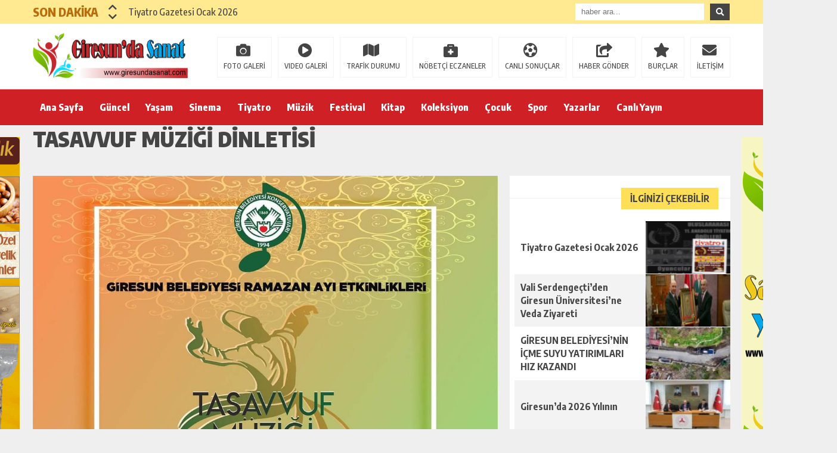

--- FILE ---
content_type: text/html; charset=UTF-8
request_url: https://giresundasanat.com/2021/04/22/tasavvuf-muzigi-dinletisi-2/
body_size: 15770
content:
<!DOCTYPE html>
<html lang="tr">
<head>
<meta charset="utf-8">
<title>Tasavvuf Müziği Dinletisi &laquo; Giresun Sanat</title>
<link rel="shortcut icon" href="https://giresundasanat.com/wp-content/themes/theHaberV5/images/favicon.ico" /><meta name="viewport" content="width=1480" />
<link rel="stylesheet" type="text/css" href="https://giresundasanat.com/wp-content/themes/theHaberV5/style.css"/>
<link rel="stylesheet" type="text/css" href="https://giresundasanat.com/wp-content/themes/theHaberV5/cssjs/fontawesome-all.css"/>
<link rel="stylesheet" type="text/css" href="https://giresundasanat.com/wp-content/themes/theHaberV5/cssjs/swiper.min.css"/>
<script src="https://giresundasanat.com/wp-content/themes/theHaberV5/cssjs/jquery.min.js"></script>
<script src="https://giresundasanat.com/wp-content/themes/theHaberV5/cssjs/swiper.min.js"></script>
<meta name='robots' content='max-image-preview:large' />
<link rel="alternate" type="application/rss+xml" title="Giresun Sanat &raquo; Tasavvuf Müziği Dinletisi yorum akışı" href="https://giresundasanat.com/2021/04/22/tasavvuf-muzigi-dinletisi-2/feed/" />
<link rel="alternate" title="oEmbed (JSON)" type="application/json+oembed" href="https://giresundasanat.com/wp-json/oembed/1.0/embed?url=https%3A%2F%2Fgiresundasanat.com%2F2021%2F04%2F22%2Ftasavvuf-muzigi-dinletisi-2%2F" />
<link rel="alternate" title="oEmbed (XML)" type="text/xml+oembed" href="https://giresundasanat.com/wp-json/oembed/1.0/embed?url=https%3A%2F%2Fgiresundasanat.com%2F2021%2F04%2F22%2Ftasavvuf-muzigi-dinletisi-2%2F&#038;format=xml" />
<style id='wp-img-auto-sizes-contain-inline-css' type='text/css'>
img:is([sizes=auto i],[sizes^="auto," i]){contain-intrinsic-size:3000px 1500px}
/*# sourceURL=wp-img-auto-sizes-contain-inline-css */
</style>
<style id='wp-emoji-styles-inline-css' type='text/css'>

	img.wp-smiley, img.emoji {
		display: inline !important;
		border: none !important;
		box-shadow: none !important;
		height: 1em !important;
		width: 1em !important;
		margin: 0 0.07em !important;
		vertical-align: -0.1em !important;
		background: none !important;
		padding: 0 !important;
	}
/*# sourceURL=wp-emoji-styles-inline-css */
</style>
<link rel='stylesheet' id='wp-block-library-css' href='https://giresundasanat.com/wp-includes/css/dist/block-library/style.min.css?ver=6.9' type='text/css' media='all' />
<style id='global-styles-inline-css' type='text/css'>
:root{--wp--preset--aspect-ratio--square: 1;--wp--preset--aspect-ratio--4-3: 4/3;--wp--preset--aspect-ratio--3-4: 3/4;--wp--preset--aspect-ratio--3-2: 3/2;--wp--preset--aspect-ratio--2-3: 2/3;--wp--preset--aspect-ratio--16-9: 16/9;--wp--preset--aspect-ratio--9-16: 9/16;--wp--preset--color--black: #000000;--wp--preset--color--cyan-bluish-gray: #abb8c3;--wp--preset--color--white: #ffffff;--wp--preset--color--pale-pink: #f78da7;--wp--preset--color--vivid-red: #cf2e2e;--wp--preset--color--luminous-vivid-orange: #ff6900;--wp--preset--color--luminous-vivid-amber: #fcb900;--wp--preset--color--light-green-cyan: #7bdcb5;--wp--preset--color--vivid-green-cyan: #00d084;--wp--preset--color--pale-cyan-blue: #8ed1fc;--wp--preset--color--vivid-cyan-blue: #0693e3;--wp--preset--color--vivid-purple: #9b51e0;--wp--preset--gradient--vivid-cyan-blue-to-vivid-purple: linear-gradient(135deg,rgb(6,147,227) 0%,rgb(155,81,224) 100%);--wp--preset--gradient--light-green-cyan-to-vivid-green-cyan: linear-gradient(135deg,rgb(122,220,180) 0%,rgb(0,208,130) 100%);--wp--preset--gradient--luminous-vivid-amber-to-luminous-vivid-orange: linear-gradient(135deg,rgb(252,185,0) 0%,rgb(255,105,0) 100%);--wp--preset--gradient--luminous-vivid-orange-to-vivid-red: linear-gradient(135deg,rgb(255,105,0) 0%,rgb(207,46,46) 100%);--wp--preset--gradient--very-light-gray-to-cyan-bluish-gray: linear-gradient(135deg,rgb(238,238,238) 0%,rgb(169,184,195) 100%);--wp--preset--gradient--cool-to-warm-spectrum: linear-gradient(135deg,rgb(74,234,220) 0%,rgb(151,120,209) 20%,rgb(207,42,186) 40%,rgb(238,44,130) 60%,rgb(251,105,98) 80%,rgb(254,248,76) 100%);--wp--preset--gradient--blush-light-purple: linear-gradient(135deg,rgb(255,206,236) 0%,rgb(152,150,240) 100%);--wp--preset--gradient--blush-bordeaux: linear-gradient(135deg,rgb(254,205,165) 0%,rgb(254,45,45) 50%,rgb(107,0,62) 100%);--wp--preset--gradient--luminous-dusk: linear-gradient(135deg,rgb(255,203,112) 0%,rgb(199,81,192) 50%,rgb(65,88,208) 100%);--wp--preset--gradient--pale-ocean: linear-gradient(135deg,rgb(255,245,203) 0%,rgb(182,227,212) 50%,rgb(51,167,181) 100%);--wp--preset--gradient--electric-grass: linear-gradient(135deg,rgb(202,248,128) 0%,rgb(113,206,126) 100%);--wp--preset--gradient--midnight: linear-gradient(135deg,rgb(2,3,129) 0%,rgb(40,116,252) 100%);--wp--preset--font-size--small: 13px;--wp--preset--font-size--medium: 20px;--wp--preset--font-size--large: 36px;--wp--preset--font-size--x-large: 42px;--wp--preset--spacing--20: 0.44rem;--wp--preset--spacing--30: 0.67rem;--wp--preset--spacing--40: 1rem;--wp--preset--spacing--50: 1.5rem;--wp--preset--spacing--60: 2.25rem;--wp--preset--spacing--70: 3.38rem;--wp--preset--spacing--80: 5.06rem;--wp--preset--shadow--natural: 6px 6px 9px rgba(0, 0, 0, 0.2);--wp--preset--shadow--deep: 12px 12px 50px rgba(0, 0, 0, 0.4);--wp--preset--shadow--sharp: 6px 6px 0px rgba(0, 0, 0, 0.2);--wp--preset--shadow--outlined: 6px 6px 0px -3px rgb(255, 255, 255), 6px 6px rgb(0, 0, 0);--wp--preset--shadow--crisp: 6px 6px 0px rgb(0, 0, 0);}:where(.is-layout-flex){gap: 0.5em;}:where(.is-layout-grid){gap: 0.5em;}body .is-layout-flex{display: flex;}.is-layout-flex{flex-wrap: wrap;align-items: center;}.is-layout-flex > :is(*, div){margin: 0;}body .is-layout-grid{display: grid;}.is-layout-grid > :is(*, div){margin: 0;}:where(.wp-block-columns.is-layout-flex){gap: 2em;}:where(.wp-block-columns.is-layout-grid){gap: 2em;}:where(.wp-block-post-template.is-layout-flex){gap: 1.25em;}:where(.wp-block-post-template.is-layout-grid){gap: 1.25em;}.has-black-color{color: var(--wp--preset--color--black) !important;}.has-cyan-bluish-gray-color{color: var(--wp--preset--color--cyan-bluish-gray) !important;}.has-white-color{color: var(--wp--preset--color--white) !important;}.has-pale-pink-color{color: var(--wp--preset--color--pale-pink) !important;}.has-vivid-red-color{color: var(--wp--preset--color--vivid-red) !important;}.has-luminous-vivid-orange-color{color: var(--wp--preset--color--luminous-vivid-orange) !important;}.has-luminous-vivid-amber-color{color: var(--wp--preset--color--luminous-vivid-amber) !important;}.has-light-green-cyan-color{color: var(--wp--preset--color--light-green-cyan) !important;}.has-vivid-green-cyan-color{color: var(--wp--preset--color--vivid-green-cyan) !important;}.has-pale-cyan-blue-color{color: var(--wp--preset--color--pale-cyan-blue) !important;}.has-vivid-cyan-blue-color{color: var(--wp--preset--color--vivid-cyan-blue) !important;}.has-vivid-purple-color{color: var(--wp--preset--color--vivid-purple) !important;}.has-black-background-color{background-color: var(--wp--preset--color--black) !important;}.has-cyan-bluish-gray-background-color{background-color: var(--wp--preset--color--cyan-bluish-gray) !important;}.has-white-background-color{background-color: var(--wp--preset--color--white) !important;}.has-pale-pink-background-color{background-color: var(--wp--preset--color--pale-pink) !important;}.has-vivid-red-background-color{background-color: var(--wp--preset--color--vivid-red) !important;}.has-luminous-vivid-orange-background-color{background-color: var(--wp--preset--color--luminous-vivid-orange) !important;}.has-luminous-vivid-amber-background-color{background-color: var(--wp--preset--color--luminous-vivid-amber) !important;}.has-light-green-cyan-background-color{background-color: var(--wp--preset--color--light-green-cyan) !important;}.has-vivid-green-cyan-background-color{background-color: var(--wp--preset--color--vivid-green-cyan) !important;}.has-pale-cyan-blue-background-color{background-color: var(--wp--preset--color--pale-cyan-blue) !important;}.has-vivid-cyan-blue-background-color{background-color: var(--wp--preset--color--vivid-cyan-blue) !important;}.has-vivid-purple-background-color{background-color: var(--wp--preset--color--vivid-purple) !important;}.has-black-border-color{border-color: var(--wp--preset--color--black) !important;}.has-cyan-bluish-gray-border-color{border-color: var(--wp--preset--color--cyan-bluish-gray) !important;}.has-white-border-color{border-color: var(--wp--preset--color--white) !important;}.has-pale-pink-border-color{border-color: var(--wp--preset--color--pale-pink) !important;}.has-vivid-red-border-color{border-color: var(--wp--preset--color--vivid-red) !important;}.has-luminous-vivid-orange-border-color{border-color: var(--wp--preset--color--luminous-vivid-orange) !important;}.has-luminous-vivid-amber-border-color{border-color: var(--wp--preset--color--luminous-vivid-amber) !important;}.has-light-green-cyan-border-color{border-color: var(--wp--preset--color--light-green-cyan) !important;}.has-vivid-green-cyan-border-color{border-color: var(--wp--preset--color--vivid-green-cyan) !important;}.has-pale-cyan-blue-border-color{border-color: var(--wp--preset--color--pale-cyan-blue) !important;}.has-vivid-cyan-blue-border-color{border-color: var(--wp--preset--color--vivid-cyan-blue) !important;}.has-vivid-purple-border-color{border-color: var(--wp--preset--color--vivid-purple) !important;}.has-vivid-cyan-blue-to-vivid-purple-gradient-background{background: var(--wp--preset--gradient--vivid-cyan-blue-to-vivid-purple) !important;}.has-light-green-cyan-to-vivid-green-cyan-gradient-background{background: var(--wp--preset--gradient--light-green-cyan-to-vivid-green-cyan) !important;}.has-luminous-vivid-amber-to-luminous-vivid-orange-gradient-background{background: var(--wp--preset--gradient--luminous-vivid-amber-to-luminous-vivid-orange) !important;}.has-luminous-vivid-orange-to-vivid-red-gradient-background{background: var(--wp--preset--gradient--luminous-vivid-orange-to-vivid-red) !important;}.has-very-light-gray-to-cyan-bluish-gray-gradient-background{background: var(--wp--preset--gradient--very-light-gray-to-cyan-bluish-gray) !important;}.has-cool-to-warm-spectrum-gradient-background{background: var(--wp--preset--gradient--cool-to-warm-spectrum) !important;}.has-blush-light-purple-gradient-background{background: var(--wp--preset--gradient--blush-light-purple) !important;}.has-blush-bordeaux-gradient-background{background: var(--wp--preset--gradient--blush-bordeaux) !important;}.has-luminous-dusk-gradient-background{background: var(--wp--preset--gradient--luminous-dusk) !important;}.has-pale-ocean-gradient-background{background: var(--wp--preset--gradient--pale-ocean) !important;}.has-electric-grass-gradient-background{background: var(--wp--preset--gradient--electric-grass) !important;}.has-midnight-gradient-background{background: var(--wp--preset--gradient--midnight) !important;}.has-small-font-size{font-size: var(--wp--preset--font-size--small) !important;}.has-medium-font-size{font-size: var(--wp--preset--font-size--medium) !important;}.has-large-font-size{font-size: var(--wp--preset--font-size--large) !important;}.has-x-large-font-size{font-size: var(--wp--preset--font-size--x-large) !important;}
/*# sourceURL=global-styles-inline-css */
</style>

<style id='classic-theme-styles-inline-css' type='text/css'>
/*! This file is auto-generated */
.wp-block-button__link{color:#fff;background-color:#32373c;border-radius:9999px;box-shadow:none;text-decoration:none;padding:calc(.667em + 2px) calc(1.333em + 2px);font-size:1.125em}.wp-block-file__button{background:#32373c;color:#fff;text-decoration:none}
/*# sourceURL=/wp-includes/css/classic-themes.min.css */
</style>
<link rel='stylesheet' id='wp-polls-css' href='https://giresundasanat.com/wp-content/plugins/wp-polls/polls-css.css?ver=2.77.3' type='text/css' media='all' />
<style id='wp-polls-inline-css' type='text/css'>
.wp-polls .pollbar {
	margin: 1px;
	font-size: 6px;
	line-height: 8px;
	height: 8px;
	background-image: url('https://giresundasanat.com/wp-content/plugins/wp-polls/images/default/pollbg.gif');
	border: 1px solid #c8c8c8;
}

/*# sourceURL=wp-polls-inline-css */
</style>
<link rel='stylesheet' id='ppress-frontend-css' href='https://giresundasanat.com/wp-content/plugins/wp-user-avatar/assets/css/frontend.min.css?ver=4.16.5' type='text/css' media='all' />
<link rel='stylesheet' id='ppress-flatpickr-css' href='https://giresundasanat.com/wp-content/plugins/wp-user-avatar/assets/flatpickr/flatpickr.min.css?ver=4.16.5' type='text/css' media='all' />
<link rel='stylesheet' id='ppress-select2-css' href='https://giresundasanat.com/wp-content/plugins/wp-user-avatar/assets/select2/select2.min.css?ver=6.9' type='text/css' media='all' />
<script type="text/javascript" src="https://giresundasanat.com/wp-includes/js/jquery/jquery.min.js?ver=3.7.1" id="jquery-core-js"></script>
<script type="text/javascript" src="https://giresundasanat.com/wp-includes/js/jquery/jquery-migrate.min.js?ver=3.4.1" id="jquery-migrate-js"></script>
<script type="text/javascript" src="https://giresundasanat.com/wp-content/plugins/wp-user-avatar/assets/flatpickr/flatpickr.min.js?ver=4.16.5" id="ppress-flatpickr-js"></script>
<script type="text/javascript" src="https://giresundasanat.com/wp-content/plugins/wp-user-avatar/assets/select2/select2.min.js?ver=4.16.5" id="ppress-select2-js"></script>
<link rel="https://api.w.org/" href="https://giresundasanat.com/wp-json/" /><link rel="alternate" title="JSON" type="application/json" href="https://giresundasanat.com/wp-json/wp/v2/posts/1024" /><link rel="EditURI" type="application/rsd+xml" title="RSD" href="https://giresundasanat.com/xmlrpc.php?rsd" />
<meta name="generator" content="WordPress 6.9" />
<link rel="canonical" href="https://giresundasanat.com/2021/04/22/tasavvuf-muzigi-dinletisi-2/" />
<link rel='shortlink' href='https://giresundasanat.com/?p=1024' />

<meta name="twitter:image" content="https://giresundasanat.com/wp-content/uploads/2021/04/EzmG5igWUAEYAnW.jpg" />
<meta name="twitter:card" content="summary_large_image">
<meta name="twitter:title" content="Tasavvuf Müziği Dinletisi">

<meta property="og:title" content="Tasavvuf Müziği Dinletisi" />
<meta property="og:url" content="https://giresundasanat.com/2021/04/22/tasavvuf-muzigi-dinletisi-2/" />
<meta property="og:image" content="https://giresundasanat.com/wp-content/uploads/2021/04/EzmG5igWUAEYAnW.jpg" />

<style>
body {background: #efefef!important;}
.sonDakikaBG {background: #ffe991!important;}
.sondk a, .sondk-ileri, .sondk-geri{color: #454545!important;}
.sondkBaslik{color: #b96c09!important;}
.ustMenu {background: #ce2025!important;}
ul.menu1 > li > a{color: #ffffff!important;}
</style>
</head>
<body>


<div style="width: 1000px;margin: 0px auto;background: #fff;z-index: 10;position: relative;">
<div class="solkulereklam"> <a href="http://cakifindik.com/" title="Çakı Fındık" target="blank"><img src="https://giresundasanat.com/wp-content/uploads/2021/03/caki-findik.gif" width="160" height="600"></a></div><div class="sagkulereklam"> <a href="http://www.sanatlayasam.net/" title="Sanatla Yaşam" target="blank"><img src="https://giresundasanat.com/wp-content/uploads/2021/03/sanat-yasam-ban.png" width="160" height="600"></a></div></div>

<!--son dakika-->
<div class="sonDakikaBG">
<div style="width: 1170px; height: auto; overflow: hidden; display: block; position: relative; margin: 0px auto;">

<div id="ustSondakika">
<div class="ustSondakikaic">
<div class="sondkBaslik">SON DAKİKA</div>
		<div style="width: 15px; line-height: 40px; float: left; left: 17px; display: block; position: relative; top: 4px; z-index: 99;">
		<div class="sondk-ileri"><i class="fas fa-chevron-up"></i></div>
		<div class="sondk-geri"><i class="fas fa-chevron-down"></i></div>
		</div>
<div style="float: left; width:680px!important; margin: 0px 5px 0px 35px!important;" class="swiper-wrapper">
<div class="swiper-slide sondk"><a href="https://giresundasanat.com/2026/01/18/tiyatro-gazetesi-ocak-2026/" title="Tiyatro Gazetesi Ocak 2026">Tiyatro Gazetesi Ocak 2026</a></div>
<div class="swiper-slide sondk"><a href="https://giresundasanat.com/2026/01/14/giresun-universitesinden-giresuna-100-yil-armagani/" title="Giresun Üniversitesi’nden Giresun’a 100. Yıl Armağanı…">Giresun Üniversitesi’nden Giresun’a 100. Yıl Armağanı…</a></div>
<div class="swiper-slide sondk"><a href="https://giresundasanat.com/2026/01/14/baskan-kose-istaca-ait-kati-atik-yakma-ve/" title="BAŞKAN KÖSE, İSTAÇ’A AİT KATI ATIK YAKMA VE">BAŞKAN KÖSE, İSTAÇ’A AİT KATI ATIK YAKMA VE</a></div>
<div class="swiper-slide sondk"><a href="https://giresundasanat.com/2026/01/13/goreleden-portreler/" title="&#8220;Görele&#8217;den Portreler&#8221;">&#8220;Görele&#8217;den Portreler&#8221;</a></div>
<div class="swiper-slide sondk"><a href="https://giresundasanat.com/2026/01/13/selahattin-pinar/" title="Selahattin Pınar">Selahattin Pınar</a></div>
<div class="swiper-slide sondk"><a href="https://giresundasanat.com/2026/01/13/25450/" title="Giresun Hayvanları Koruma Derneği">Giresun Hayvanları Koruma Derneği</a></div>
<div class="swiper-slide sondk"><a href="https://giresundasanat.com/2026/01/07/giresuna-il-halk-kutuphanesi-kazandiriliyor/" title="GİRESUN’A İL HALK KÜTÜPHANESİ KAZANDIRILIYOR">GİRESUN’A İL HALK KÜTÜPHANESİ KAZANDIRILIYOR</a></div>
<div class="swiper-slide sondk"><a href="https://giresundasanat.com/2026/01/07/25324/" title="Ayten Ekmekçi Hanımefendi">Ayten Ekmekçi Hanımefendi</a></div>
<div class="swiper-slide sondk"><a href="https://giresundasanat.com/2026/01/07/onsoz-niyetine-12/" title="ÖNSÖZ NİYETİNE">ÖNSÖZ NİYETİNE</a></div>
<div class="swiper-slide sondk"><a href="https://giresundasanat.com/2026/01/05/gbst-ocak-ayi/" title="GBŞT OCAK AYI">GBŞT OCAK AYI</a></div>
</div>
</div>
</div>



<div class="ustSag">
<form method="get" id="searchform" class="aramayap cf" action="https://giresundasanat.com/">
		<input type="text" value="" placeholder="haber ara..." name="s" id="s" />
		<button type="submit" class="s"><i class="fas fa-search"></i></button>
</form>

</div>

</div>
</div>
<!--son dakika-->

<div class="temizle"></div>

<!--logo alanı-->
<div style="padding: 15px 0px; background: #ffffff; border-bottom: 1px solid rgba(0,0,0,.1); height: 79px; overflow: hidden; display: block;">
<div style="width: 1170px; height: auto; overflow: hidden; display: block; position: relative; margin: 0px auto;">
<div class="kolon2">
<h1>
<a href="https://giresundasanat.com" title="Giresun Sanat"><img src="https://giresundasanat.com/wp-content/uploads/2021/03/grssanat-logo.png" alt="Giresun Sanat" width="260" height="76"/></a></h1>
</div>
<div class="kolon10">
<div class="float-right">
<ul class="menu2">
<li><a href="https://giresundasanat.com/category/foto-galeri/" title="FOTO GALERİ">FOTO GALERİ</a></li>
<li><a href="https://giresundasanat.com/category/video-galeri/" title="VIDEO GALERİ">VIDEO GALERİ</a></li>
<li><a href="/trafik-durumu" title="TRAFİK DURUMU">TRAFİK DURUMU</a></li>
<li><a href="/nobetci-eczaneler" title="NÖBETÇİ ECZANELER">NÖBETÇİ ECZANELER</a></li>
<li><a href="/canli-sonuclar" title="CANLI SONUÇLAR">CANLI SONUÇLAR</a></li>
<li><a href="/haber-gonder" title="HABER GÖNDER">HABER GÖNDER</a></li>
<li><a href="/burclar?burc=koc" title="BURÇLAR">BURÇLAR</a></li>
<li><a href="/iletisim" title="İLETİŞİM">İLETİŞİM</a></li>
</ul>
</div>
</div>

</div>
</div>
<!--logo alanı-->

<div class="temizle"></div>

<!--desktop menu-->
<div class="ustMenu">
<div style="width: 1170px; height: 60px; display: block; position: relative; margin: 0px auto;">
<nav>
<div class="menu">
<div class="menu-ust-menu-container"><ul class="menu1"><li id="menu-item-284" class="menu-item menu-item-type-custom menu-item-object-custom menu-item-home menu-item-284"><a href="https://giresundasanat.com/">Ana Sayfa</a></li>
<li id="menu-item-28" class="menu-item menu-item-type-taxonomy menu-item-object-category current-post-ancestor current-menu-parent current-post-parent menu-item-28"><a href="https://giresundasanat.com/category/guncel/">Güncel</a></li>
<li id="menu-item-34" class="menu-item menu-item-type-taxonomy menu-item-object-category menu-item-34"><a href="https://giresundasanat.com/category/yasam/">Yaşam</a></li>
<li id="menu-item-32" class="menu-item menu-item-type-taxonomy menu-item-object-category menu-item-32"><a href="https://giresundasanat.com/category/sinema/">Sinema</a></li>
<li id="menu-item-33" class="menu-item menu-item-type-taxonomy menu-item-object-category menu-item-33"><a href="https://giresundasanat.com/category/tiyatro/">Tiyatro</a></li>
<li id="menu-item-31" class="menu-item menu-item-type-taxonomy menu-item-object-category menu-item-31"><a href="https://giresundasanat.com/category/muzik/">Müzik</a></li>
<li id="menu-item-27" class="menu-item menu-item-type-taxonomy menu-item-object-category menu-item-27"><a href="https://giresundasanat.com/category/festival/">Festival</a></li>
<li id="menu-item-29" class="menu-item menu-item-type-taxonomy menu-item-object-category menu-item-29"><a href="https://giresundasanat.com/category/kitap/">Kitap</a></li>
<li id="menu-item-30" class="menu-item menu-item-type-taxonomy menu-item-object-category menu-item-30"><a href="https://giresundasanat.com/category/koleksiyon/">Koleksiyon</a></li>
<li id="menu-item-285" class="menu-item menu-item-type-taxonomy menu-item-object-category menu-item-285"><a href="https://giresundasanat.com/category/cocuk/">Çocuk</a></li>
<li id="menu-item-288" class="menu-item menu-item-type-taxonomy menu-item-object-category menu-item-288"><a href="https://giresundasanat.com/category/spor/">Spor</a></li>
<li id="menu-item-296" class="menu-item menu-item-type-post_type menu-item-object-page menu-item-296"><a href="https://giresundasanat.com/yazar/">Yazarlar</a></li>
<li id="menu-item-299" class="menu-item menu-item-type-post_type menu-item-object-page menu-item-299"><a href="https://giresundasanat.com/canli-yayin/">Canlı Yayın</a></li>
</ul></div></div>
</nav>
</div>
</div>
<!--desktop menu-->

<div class="temizle"></div>


<div class="genel">

<div class="haberBaslik">
<div class="detayBaslik">
<h1 itemprop="headline">Tasavvuf Müziği Dinletisi</h1>
<h2 itemprop="description"></h2>
</div>
</div>

<!--site sol-->
<div id="siteSol">

<div style="margin-bottom: 0px; margin-top: 20px;" class="haberResim" itemscope="" itemtype="http://schema.org/Article">
	<meta itemprop="image" content="https://giresundasanat.com/wp-content/uploads/2021/04/EzmG5igWUAEYAnW.jpg">
	<img src="https://giresundasanat.com/wp-content/uploads/2021/04/EzmG5igWUAEYAnW.jpg" alt="Tasavvuf Müziği Dinletisi" width="780" height="auto"/>
</div>


<div style="margin-top: 0px;" id="haberAlani">


<div class="haberDetaySosyal">
<div style="width: 450px; height: auto; float: left;">
<a target="_blank" href="http://www.facebook.com/share.php?u=https://giresundasanat.com/2021/04/22/tasavvuf-muzigi-dinletisi-2/" title="facebook"><i class="fab fa-facebook-f"></i></a>
<a target="_blank" href="http://twitter.com/share?text=Tasavvuf Müziği Dinletisi+https://giresundasanat.com/2021/04/22/tasavvuf-muzigi-dinletisi-2/" title="twitter"><i class="fab fa-twitter"></i></a>
<a target="_blank" href="https://plus.google.com/share?url=https://giresundasanat.com/2021/04/22/tasavvuf-muzigi-dinletisi-2/" title="google plus"><i class="fab fa-google-plus-g"></i></a>
<a target="_blank" href="http://www.linkedin.com/shareArticle?mini=true&url=https://giresundasanat.com/2021/04/22/tasavvuf-muzigi-dinletisi-2/" title="linkedin"><i class="fab fa-linkedin-in"></i></a>
<a target="_blank" href="whatsapp://send?text=https://giresundasanat.com/2021/04/22/tasavvuf-muzigi-dinletisi-2/&t=Tasavvuf Müziği Dinletisi" data-action="share/whatsapp/share"><i class="fab fa-whatsapp"></i></a>
<a href="https://giresundasanat.com/2021/04/22/tasavvuf-muzigi-dinletisi-2/#respond" title="yorum yaz"><i class="far fa-comments"></i></a>
<div style="font-size: 22px;padding: 15px 0px;width: 100px; font-weight: 700; font-size: 16px;overflow: hidden;display: block;text-align: center;color: #ffffff;float: left;background: #F4B140;">11 kez</div>
</div>
<div style="width: 270px; height: 50px; line-height: 50px; overflow: hidden; display: block; position: relative; background: #efefef; padding-right: 20px;">
<div class="haberDetayTarih">22 Nisan 2021 - 20:37</div>
</div>
</div>

<div itemprop="articleBody" class="haberDetayIcerik">



<p><span class="css-901oao css-16my406 r-poiln3 r-bcqeeo r-qvutc0">Bu akşam evlerinize Tasavvuf Müziği Dinletisi programı ile konuk oluyoruz. </span></p>
<div class="css-1dbjc4n r-xoduu5 r-1mlwlqe r-1d2f490 r-1udh08x r-u8s1d r-h9hxbl r-417010" title="Film kamerası" aria-label="Film kamerası">
<div class="css-1dbjc4n r-1niwhzg r-vvn4in r-u6sd8q r-x3cy2q r-1p0dtai r-xoduu5 r-1pi2tsx r-1d2f490 r-u8s1d r-zchlnj r-ipm5af r-13qz1uu r-1wyyakw"></div>
</div>
<p><span class="css-901oao css-16my406 r-poiln3 r-bcqeeo r-qvutc0"> Sosyal medya canlı yayınımızda buluşalım </span></p>
<div class="css-1dbjc4n r-xoduu5 r-1mlwlqe r-1d2f490 r-1udh08x r-u8s1d r-h9hxbl r-417010" title="Gülümseyen gözlerle gülümseyen yüz" aria-label="Gülümseyen gözlerle gülümseyen yüz">
<div class="css-1dbjc4n r-1niwhzg r-vvn4in r-u6sd8q r-x3cy2q r-1p0dtai r-xoduu5 r-1pi2tsx r-1d2f490 r-u8s1d r-zchlnj r-ipm5af r-13qz1uu r-1wyyakw"></div>
</div>

</div>

<div class="detayEtiket"></div>

</div>


<div id="yorumAlani">
<div class="genelBaslik">
<span class="genelBaslik2">
<strong>HABER HAKKINDA GÖRÜŞ BELİRT</strong>
</span>
<div style="position: absolute;right: 20px;top: 0px;font-size: 12px;font-weight: 800;">Yorum Yok</div>
</div>
<div class="temizle"></div>
<div class="yorumYap">
<style>
#respond a{color: #FF5732; font-size: 12px; font-weight: 700;text-decoration: none;}
#respond strong {
    color: #454545;
    font-size: 12px;
    font-weight: 400!important;
    margin-bottom: 5px;
    display: block;
    text-decoration: none;
}
</style>	
<div id="respond">
<strong>
<span class="cancel-comment-reply">
<small><a rel="nofollow" id="cancel-comment-reply-link" href="/2021/04/22/tasavvuf-muzigi-dinletisi-2/#respond" style="display:none;">Cevabı iptal etmek için tıklayın.</a></small>
</span>
</strong>
<form action="http://giresundasanat.com/wp-comments-post.php" method="post" id="commentform" class="comment">

<script type="text/javascript">
(function() {
document.write('<div class="yorumYapan"><label><i class="fa fa-user"></i><input type="text" name="author" id="author" value="" placeholder="ADINIZ SOYADINIZ" tabindex="1"/></label>');
document.write('<label><i class="fa fa-envelope-o"></i><input type="text"  name="email" id="email" value="" placeholder="EPOSTA ADRESİNİZ" tabindex="2"/></label></div>');
})();
</script>

<div class="yorumText2">
<script type="text/javascript">
(function() {
document.write('<label><i class="fa fa-pencil"></i><textarea name="comment" class="comment"  placeholder="YORUMUNUZU BURAYA YAZINIZ" tabindex="3"></textarea></label>');
})();
</script>
<input type='hidden' name='comment_post_ID' value='1024' id='comment_post_ID' />
<input type='hidden' name='comment_parent' id='comment_parent' value='0' />
<p style="display: none;"><input type="hidden" id="akismet_comment_nonce" name="akismet_comment_nonce" value="9e01890978" /></p><p style="display: none !important;" class="akismet-fields-container" data-prefix="ak_"><label>&#916;<textarea name="ak_hp_textarea" cols="45" rows="8" maxlength="100"></textarea></label><input type="hidden" id="ak_js_1" name="ak_js" value="78"/><script>document.getElementById( "ak_js_1" ).setAttribute( "value", ( new Date() ).getTime() );</script></p></div>
<div class="form-dv btn-fr">
<button style="margin: 0px 0px; width: 126px;" name="submit" type="submit" id="submit" value=""><span><i class="fa fa-send"></i><br/>YORUMU GÖNDER</span></button>
</div>
</form>
<script type="text/javascript">function closeuyari(){$('.yasalUyari').remove();$.ajax();}</script>
<div class="yasalUyari">
<b>YASAL UYARI!</b> Suç teşkil edecek, yasadışı, tehditkar, rahatsız edici, hakaret ve küfür içeren, aşağılayıcı, küçük düşürücü, kaba, pornografik, ahlaka aykırı, kişilik haklarına zarar verici ya da benzeri niteliklerde içeriklerden doğan her türlü mali, hukuki, cezai, idari sorumluluk içeriği gönderen kişiye aittir.
<a href="javascript:void(0);" onclick="return closeuyari();" style="color: #D4BC8F; font-size: 12px; font-weight: bold; position: absolute; right: 5px; top: 1px;"><i class="fa fa-times"></i></a>
</div>

</div>

</div>

			
<article class="comment-list">	



</article></div>


</div>
<!--site sol-->

<!--site sağ-->
<div id="siteSag">

<!--sağ şablon 1 alanı-->
<div class="siteSag1">

<div class="sagGenelBaslik"><span class="sagGenelBaslik2"><strong>İLGİNİZİ ÇEKEBİLİR</strong></span></div>
<div style="display: block;">
<div class="sagSablon1">
<a href="https://giresundasanat.com/2026/01/18/tiyatro-gazetesi-ocak-2026/" title="Tiyatro Gazetesi Ocak 2026">
<img src="https://giresundasanat.com/wp-content/uploads/2026/01/Tiyatro-Gazetesi-Ocak-2026-97x81.png" alt="Tiyatro Gazetesi Ocak 2026" width="142" height="88"/>
<strong>Tiyatro Gazetesi Ocak 2026</strong>
</a>
</div>
<div class="sagSablon1">
<a href="https://giresundasanat.com/2026/01/16/vali-serdengectiden-giresun-universitesine-veda-ziyareti/" title="Vali Serdengeçti’den Giresun Üniversitesi’ne Veda Ziyareti">
<img src="https://giresundasanat.com/wp-content/uploads/2026/01/0-3227-150x63.jpg" alt="Vali Serdengeçti’den Giresun Üniversitesi’ne Veda Ziyareti" width="142" height="88"/>
<strong>Vali Serdengeçti’den Giresun Üniversitesi’ne Veda Ziyareti</strong>
</a>
</div>
<div class="sagSablon1">
<a href="https://giresundasanat.com/2026/01/16/giresun-belediyesinin-icme-suyu-yatirimlari-hiz-kazandi/" title="GİRESUN BELEDİYESİ’NİN İÇME SUYU YATIRIMLARI HIZ KAZANDI">
<img src="https://giresundasanat.com/wp-content/uploads/2026/01/HABER-5-1-1024x682-1-122x81.jpeg" alt="GİRESUN BELEDİYESİ’NİN İÇME SUYU YATIRIMLARI HIZ KAZANDI" width="142" height="88"/>
<strong>GİRESUN BELEDİYESİ’NİN İÇME SUYU YATIRIMLARI HIZ KAZANDI</strong>
</a>
</div>
<div class="sagSablon1">
<a href="https://giresundasanat.com/2026/01/16/giresunda-2026-yilinin/" title="Giresun’da 2026 Yılının">
<img src="https://giresundasanat.com/wp-content/uploads/2026/01/2026_07_04-122x81.jpeg" alt="Giresun’da 2026 Yılının" width="142" height="88"/>
<strong>Giresun’da 2026 Yılının</strong>
</a>
</div>
<div class="sagSablon1">
<a href="https://giresundasanat.com/2026/01/16/vali-serdengecti-yilin-karelerini-oyladi/" title="Vali Serdengeçti &#8220;Yılın Kareleri&#8221;ni Oyladı">
<img src="https://giresundasanat.com/wp-content/uploads/2026/01/2026_05_01-122x81.jpg" alt="Vali Serdengeçti &#8220;Yılın Kareleri&#8221;ni Oyladı" width="142" height="88"/>
<strong>Vali Serdengeçti &#8220;Yılın Kareleri&#8221;ni Oyladı</strong>
</a>
</div>
</div>

</div>
<!--sağ şablon 1 alanı-->
<div class="temizle"></div>

<div class="swiper-sagManset1">
<div class="swiper-wrapper">
<div class="swiper-slide">
<div class="sagManset1">
<div class="sagKategoriAdi"><span class="sagKategoriAdi2"><font>GÜNLÜK HABER AKIŞI</font></span></div>
<a href="https://giresundasanat.com/2026/01/18/tiyatro-gazetesi-ocak-2026/" title="Tiyatro Gazetesi Ocak 2026">
<div class="resim15" style="background-image: url(https://giresundasanat.com/wp-content/uploads/2026/01/Tiyatro-Gazetesi-Ocak-2026-376x315.png);"></div>
<strong>Tiyatro Gazetesi Ocak 2026</strong>
</a>
</div>
</div>
<div class="swiper-slide">
<div class="sagManset1">
<div class="sagKategoriAdi"><span class="sagKategoriAdi2"><font>GÜNLÜK HABER AKIŞI</font></span></div>
<a href="https://giresundasanat.com/2026/01/16/vali-serdengectiden-giresun-universitesine-veda-ziyareti/" title="Vali Serdengeçti’den Giresun Üniversitesi’ne Veda Ziyareti">
<div class="resim15" style="background-image: url(https://giresundasanat.com/wp-content/uploads/2026/01/0-3227-555x231.jpg);"></div>
<strong>Vali Serdengeçti’den Giresun Üniversitesi’ne Veda Ziyareti</strong>
</a>
</div>
</div>
<div class="swiper-slide">
<div class="sagManset1">
<div class="sagKategoriAdi"><span class="sagKategoriAdi2"><font>GÜNLÜK HABER AKIŞI</font></span></div>
<a href="https://giresundasanat.com/2026/01/16/giresun-belediyesinin-icme-suyu-yatirimlari-hiz-kazandi/" title="GİRESUN BELEDİYESİ’NİN İÇME SUYU YATIRIMLARI HIZ KAZANDI">
<div class="resim15" style="background-image: url(https://giresundasanat.com/wp-content/uploads/2026/01/HABER-5-1-1024x682-1-473x315.jpeg);"></div>
<strong>GİRESUN BELEDİYESİ’NİN İÇME SUYU YATIRIMLARI HIZ KAZANDI</strong>
</a>
</div>
</div>
<div class="swiper-slide">
<div class="sagManset1">
<div class="sagKategoriAdi"><span class="sagKategoriAdi2"><font>GÜNLÜK HABER AKIŞI</font></span></div>
<a href="https://giresundasanat.com/2026/01/16/giresunda-2026-yilinin/" title="Giresun’da 2026 Yılının">
<div class="resim15" style="background-image: url(https://giresundasanat.com/wp-content/uploads/2026/01/2026_07_04-473x315.jpeg);"></div>
<strong>Giresun’da 2026 Yılının</strong>
</a>
</div>
</div>
<div class="swiper-slide">
<div class="sagManset1">
<div class="sagKategoriAdi"><span class="sagKategoriAdi2"><font>GÜNLÜK HABER AKIŞI</font></span></div>
<a href="https://giresundasanat.com/2026/01/16/2025-2026-egitim-ogretim/" title="2025-2026 Eğitim-Öğretim">
<div class="resim15" style="background-image: url(https://giresundasanat.com/wp-content/uploads/2026/01/2026_06_00-473x315.jpeg);"></div>
<strong>2025-2026 Eğitim-Öğretim</strong>
</a>
</div>
</div>
<div class="swiper-slide">
<div class="sagManset1">
<div class="sagKategoriAdi"><span class="sagKategoriAdi2"><font>GÜNLÜK HABER AKIŞI</font></span></div>
<a href="https://giresundasanat.com/2026/01/15/chp-heyetinden-ggdye-ziyaret/" title="CHP HEYETİNDEN, GGD&#8217;YE ZİYARET">
<div class="resim15" style="background-image: url(https://giresundasanat.com/wp-content/uploads/2026/01/30243053-8ae8-40ed-853a-8c1d87416be2-555x241.jpg);"></div>
<strong>CHP HEYETİNDEN, GGD&#8217;YE ZİYARET</strong>
</a>
</div>
</div>
<div class="swiper-slide">
<div class="sagManset1">
<div class="sagKategoriAdi"><span class="sagKategoriAdi2"><font>GÜNLÜK HABER AKIŞI</font></span></div>
<a href="https://giresundasanat.com/2026/01/15/belediye-konservatuvarindan-selahattin-pinara-anma-konseri/" title="BELEDİYE KONSERVATUVARI’NDAN SELAHATTİN PINAR’A ANMA KONSERİ">
<div class="resim15" style="background-image: url(https://giresundasanat.com/wp-content/uploads/2026/01/3-4-1024x683-1-472x315.jpg);"></div>
<strong>BELEDİYE KONSERVATUVARI’NDAN SELAHATTİN PINAR’A ANMA KONSERİ</strong>
</a>
</div>
</div>
<div class="swiper-slide">
<div class="sagManset1">
<div class="sagKategoriAdi"><span class="sagKategoriAdi2"><font>GÜNLÜK HABER AKIŞI</font></span></div>
<a href="https://giresundasanat.com/2026/01/14/giresun-universitesinden-giresuna-100-yil-armagani/" title="Giresun Üniversitesi’nden Giresun’a 100. Yıl Armağanı…">
<div class="resim15" style="background-image: url(https://giresundasanat.com/wp-content/uploads/2026/01/kitapp-9024-210x315.png);"></div>
<strong>Giresun Üniversitesi’nden Giresun’a 100. Yıl Armağanı…</strong>
</a>
</div>
</div>
<div class="swiper-slide">
<div class="sagManset1">
<div class="sagKategoriAdi"><span class="sagKategoriAdi2"><font>GÜNLÜK HABER AKIŞI</font></span></div>
<a href="https://giresundasanat.com/2026/01/14/giresunda-genc-ve-ergen-calistayi-duzenlendi/" title="GİRESUN’DA GENÇ VE ERGEN ÇALIŞTAYI DÜZENLENDİ">
<div class="resim15" style="background-image: url(https://giresundasanat.com/wp-content/uploads/2026/01/1-12-150x150-1.jpeg);"></div>
<strong>GİRESUN’DA GENÇ VE ERGEN ÇALIŞTAYI DÜZENLENDİ</strong>
</a>
</div>
</div>
<div class="swiper-slide">
<div class="sagManset1">
<div class="sagKategoriAdi"><span class="sagKategoriAdi2"><font>GÜNLÜK HABER AKIŞI</font></span></div>
<a href="https://giresundasanat.com/2026/01/14/baskan-kose-istaca-ait-kati-atik-yakma-ve/" title="BAŞKAN KÖSE, İSTAÇ’A AİT KATI ATIK YAKMA VE">
<div class="resim15" style="background-image: url(https://giresundasanat.com/wp-content/uploads/2026/01/HABER-1-473x315.jpg);"></div>
<strong>BAŞKAN KÖSE, İSTAÇ’A AİT KATI ATIK YAKMA VE</strong>
</a>
</div>
</div>
		</div>
    <div class="swiper-pagination"></div>
    <div class="sagMansetIleri"><i class="fas fa-angle-right"></i></div>
    <div class="sagMansetGeri"><i class="fas fa-angle-left"></i></div>
</div>
<div class="temizle"></div><div id="havaninDurumu">
    <div id="havadurumu">
	<img src="https://giresundasanat.com/wp-content/themes/theHaberV5/images/havaicon.png" alt="Hava durumu" width="57" height="32"/>
	<select id="havaDurumuSelect" name="havadurumu" onchange="javascript:havaDurumu(this.value)">
        <option value="adana" selected="selected">Adana</option>
        <option value="adiyaman">Adıyaman</option>
        <option value="afyon">Afyon</option>
        <option value="agri">Ağrı</option>
        <option value="aksaray">Aksaray</option>
        <option value="amasya">Amasya</option>
        <option value="ankara">Ankara</option>
        <option value="antalya">Antalya</option>
        <option value="ardahan">Ardahan</option>
        <option value="artvin">Artvin</option>
        <option value="aydin">Aydın</option>
        <option value="balikesir">Balıkesir</option>
        <option value="bartin">Bartın</option>
        <option value="batman">Batman</option>
        <option value="bayburt">Bayburt</option>
        <option value="bilecik">Bilecik</option>
        <option value="bingol">Bingöl</option>
        <option value="bitlis">Bitlis</option>
        <option value="bolu">Bolu</option>
        <option value="burdur">Burdur</option>
        <option value="bursa">Bursa</option>
        <option value="canakkale">Çanakkale</option>
        <option value="cankiri">Çankırı</option>
        <option value="corum">Çorum</option>
        <option value="denizli">Denizli</option>
        <option value="diyarbakir">Diyarbakır</option>
        <option value="duzce">Düzce</option>
        <option value="edirne">Edirne</option>
        <option value="elazig">Elazığ</option>
        <option value="erzincan">Erzincan</option>
        <option value="erzurum">Erzurum</option>
        <option value="eskisehir">Eskişehir</option>
        <option value="gaziantep">Gaziantep</option>
        <option value="giresun">Giresun</option>
        <option value="gumushane">Gümüşhane</option>
        <option value="hakkari">Hakkari</option>
        <option value="hatay">Hatay</option>
        <option value="igdir">Iğdır</option>
        <option value="isparta">Isparta</option>
        <option value="istanbul">İstanbul</option>
        <option value="izmir">İzmir</option>
        <option value="kahramanmaras">K.Maraş</option>
        <option value="karabuk">Karabük</option>
        <option value="karaman">Karaman</option>
        <option value="kars">Kars</option>
        <option value="kastamonu">Kastamonu</option>
        <option value="kayseri">Kayseri</option>
        <option value="kirikkale">Kırıkkale</option>
        <option value="kirklareli">Kırklareli</option>
        <option value="kirsehir">Kırşehir</option>
        <option value="kilis">Kilis</option>
        <option value="kocaeli">Kocaeli</option>
        <option value="konya">Konya</option>
        <option value="kutahya">Kütahya</option>
        <option value="malatya">Malatya</option>
        <option value="manisa">Manisa</option>
        <option value="mardin">Mardin</option>
        <option value="mersin">Mersin</option>
        <option value="mugla">Muğla</option>
        <option value="mus">Muş</option>
        <option value="nevsehir">Nevşehir</option>
        <option value="nigde">Niğde</option>
        <option value="ordu">Ordu</option>
        <option value="osmaniye">Osmaniye</option>
        <option value="rize">Rize</option>
        <option value="sakarya">Sakarya</option>
        <option value="samsun">Samsun</option>
        <option value="siirt">Siirt</option>
        <option value="sinop">Sinop</option>
        <option value="sivas">Sivas</option>
        <option value="sanliurfa">Şanlıurfa</option>
        <option value="sirnak">Şırnak</option>
        <option value="tekirdag">Tekirdağ</option>
        <option value="tokat">Tokat</option>
        <option value="trabzon">Trabzon</option>
        <option value="tunceli">Tunceli</option>
        <option value="usak">Uşak</option>
        <option value="van">Van</option>
        <option value="yalova">Yalova</option>
        <option value="yozgat">Yozgat</option>
        <option value="zonguldak">Zonguldak</option>
    </select></div>
    <div class="hvContLeftCity">
        <div class="havaicerik">
            <div style="width: 330px; height: 68px; overflow: hidden;">
                <div id="havaResim" class="havaResim"></div>
                <div id="havaSuanDerece"
                     style="font-size: 36px; float: left; line-height: 39px; margin-right: 5px; font-weight: 700;    margin-top: 10px;">-
                </div>
                <div style="font-size: 12px; line-height: 16px;margin-top:16px;"><i class="fa fa-moon-o"></i><span
                        id="havaMinDerece">-</span></div>
                <div id="havaDurumText" style="font-size: 12px; line-height: 16px;">-</div>
            </div>
            <div style="float: left; width: 145px; height: 40px; overflow: hidden; display: block; margin-left: 10px;">
                <div class="havasag"><i class="fa fa-cloud"></i><span style="margin: 0px 4px;">Nem Oranı</span>: <span
                        id="havaNemOrani"
                        class="havaTop3">-</span></div>
                <div class="havasag"><i class="fa fa-tachometer"></i><span style="margin: 0px 4px;">Basınç</span>: <span
                        id="havaBasinc"
                        class="havaTop3">-</span></div>
						</div>
            <div style="float: left; width: 145px; height: 40px; overflow: hidden; display: block;">
                <div class="havasag"><i class="fa fa-flag"></i><span style="margin: 0px 4px;">Rüzgar Hızı</span>: <span
                        id="havaRuzgarHizi"
                        class="havaTop3">-</span></div>
                <div class="havasag"><i class="fa fa-compass"></i><span style="margin: 0px 4px;">Rüzgar Yönü</span>:
                    <span id="havaRuzgarYonu" class="havaTop3">-</span></div>
            </div>
            </div>
        </div>
    </div><div class="sagBlokAnket">
	<strong class="anketBasligi">ANKET</strong>
	<div id="polls-1" class="wp-polls">
		<p style="text-align: center;"><strong>Sitem nasıl?</strong></p><div id="polls-1-ans" class="wp-polls-ans"><ul class="wp-polls-ul">
		<li>İyi <small>(61%, 49 Oylar)</small><div class="pollbar" style="width: 61%;" title="İyi (61% | 49 Oylar)"></div></li>
		<li>Mükemmel <small>(25%, 20 Oylar)</small><div class="pollbar" style="width: 25%;" title="Mükemmel (25% | 20 Oylar)"></div></li>
		<li>İyileştirilebilir <small>(10%, 8 Oylar)</small><div class="pollbar" style="width: 10%;" title="İyileştirilebilir (10% | 8 Oylar)"></div></li>
		<li>Kötü <small>(4%, 3 Oylar)</small><div class="pollbar" style="width: 4%;" title="Kötü (4% | 3 Oylar)"></div></li>
		<li>Yorum Yok <small>(0%, 0 Oylar)</small><div class="pollbar" style="width: 1%;" title="Yorum Yok (0% | 0 Oylar)"></div></li>
		</ul><p style="text-align: center;">Toplam oy veren: <strong>80</strong></p></div>
		<input type="hidden" id="poll_1_nonce" name="wp-polls-nonce" value="0ef2f2fa2f" />
</div>
<div id="polls-1-loading" class="wp-polls-loading"><img src="https://giresundasanat.com/wp-content/plugins/wp-polls/images/loading.gif" width="16" height="16" alt="Yükleniyor ..." title="Yükleniyor ..." class="wp-polls-image" />&nbsp;Yükleniyor ...</div>
</div>
<div class="temizle"></div>

<style>
.sagBlokAnket{width:330px;height:auto;overflow:hidden;position:relative;display:block;padding:20px;background:#ffffff;margin-top:20px}
.sagBlokAnket strong.anketBasligi {font-size: 16px!important; font-weight: 700; width: 100%; height: 36px; line-height: 36px; background: #ffde58; color: #454545; text-align: center; width: 100%; overflow: hidden; display: block; margin-bottom: 10px;}
.sagBlokAnket p:nth-of-type(3n){font-size: 14px!important; width: 100%; height: auto; color: #454545;}
.sagBlokAnket ul.wp-polls-ul{width:100%;height:auto;overflow:hidden;display:block;margin:15px 0px 20px 0px;padding:0px}
.sagBlokAnket ul.wp-polls-ul li{width:auto;height:auto;overflow:hidden;display:block;padding:10px;background:#efefef;font-size:14px}
.sagBlokAnket ul.wp-polls-ul li:nth-of-type(2n){background:#ffffff}
.sagBlokAnket ul.wp-polls-ul li input{cursor:pointer;margin-top:3px;float:left}
.sagBlokAnket ul.wp-polls-ul li label{cursor:pointer;margin-top:0px;float:left; margin-left: 3px;}
.sagBlokAnket input.Buttons{width: auto; height: 28px; line-height: 28px; font-size: 13px; font-weight: 400; background: #454545; color: #ffffff; outline: none; border: 0px; padding: 0px 15px; float: left; cursor: pointer;}
.sagBlokAnket .wp-polls-ans a {width: auto; height: 28px; line-height: 28px; font-size: 14px; font-weight: 400; background: #454545; color: #ffffff; outline: none; border: 0px; padding: 0px 15px; float:right; background-color: #009D91;}
</style>

</div>
<!--site sağ-->

</div>

<script type="text/javascript">$(window).scroll(function(){if($(document).scrollTop()>=$(document).height()/4)$("#socialslide").show("slow");else $("#socialslide").hide("slow");});function closesocialslide(){$('#socialslide').remove();$.ajax();}</script>
<div id="socialslide" style="display: none;">
<a href="javascript:void(0);" onclick="return closesocialslide();" style="color: #454545; font-size: 12px; font-weight: 900; position: absolute; right: 10px; top: 11px;"><i class="fa fa-times"></i></a>
<font style="font-weight:600">İLGİNİZİ ÇEKEBİLİR</font>
<div style="width: 280px; height: auto; overflow: hidden; display:block; padding: 10px 10px 0px 10px;">
<div class="ilgiceker">
<a href="https://giresundasanat.com/2026/01/14/giresun-universitesinden-giresuna-100-yil-armagani/" title="Giresun Üniversitesi’nden Giresun’a 100. Yıl Armağanı…">
<img src="https://giresundasanat.com/wp-content/uploads/2026/01/kitapp-9024-136x205.png" alt="Giresun Üniversitesi’nden Giresun’a 100. Yıl Armağanı…"/>
<strong>Giresun Üniversitesi’nden Giresun’a 100. Yıl Armağanı…</strong>
</a>
</div>
        <div class="ilgiceker">
<a href="https://giresundasanat.com/2026/01/14/giresunda-genc-ve-ergen-calistayi-duzenlendi/" title="GİRESUN’DA GENÇ VE ERGEN ÇALIŞTAYI DÜZENLENDİ">
<img src="https://giresundasanat.com/wp-content/uploads/2026/01/1-12-150x150-1.jpeg" alt="GİRESUN’DA GENÇ VE ERGEN ÇALIŞTAYI DÜZENLENDİ"/>
<strong>GİRESUN’DA GENÇ VE ERGEN ÇALIŞTAYI DÜZENLENDİ</strong>
</a>
</div>
        </div>
</div>

<div id="footerGenel">
<div id="footer1">
</div>


<div id="footer2">
<div class="footerLogo">
<a href="https://giresundasanat.com" title="Giresun Sanat"><img src="https://giresundasanat.com/wp-content/uploads/2021/03/grssanat-fot-logo1.png" alt="Giresun Sanat" width="260" height="76"/></a></div>
</div>

<div class="footer3">
<p></p>
<div class="fsosyal">
<a href="#" title="facebook"><i class="fa fa-facebook" aria-hidden="true"></i></a>
<a href="#" title="instagram"><i class="fa fa-instagram" aria-hidden="true"></i></a>
<a href="#" title="twitter"><i class="fa fa-twitter" aria-hidden="true"></i></a>
<a href="" title="google plus"><i class="fa fa-google-plus" aria-hidden="true"></i></a>
<a href="" title="linkedin"><i class="fa fa-linkedin" aria-hidden="true"></i></a>
<a href="#" title="youtube"><i class="fa fa-youtube" aria-hidden="true"></i></a>
</div>
</div>

</div>
<script type="speculationrules">
{"prefetch":[{"source":"document","where":{"and":[{"href_matches":"/*"},{"not":{"href_matches":["/wp-*.php","/wp-admin/*","/wp-content/uploads/*","/wp-content/*","/wp-content/plugins/*","/wp-content/themes/theHaberV5/*","/*\\?(.+)"]}},{"not":{"selector_matches":"a[rel~=\"nofollow\"]"}},{"not":{"selector_matches":".no-prefetch, .no-prefetch a"}}]},"eagerness":"conservative"}]}
</script>
			<script type="text/javascript">
				jQuery(document).ready(function(){
					var wpfcWpfcAjaxCall = function(polls){
						if(polls.length > 0){
							poll_id = polls.last().attr('id').match(/\d+/)[0];

							jQuery.ajax({
								type: 'POST', 
								url: pollsL10n.ajax_url,
								dataType : "json",
								data : {"action": "wpfc_wppolls_ajax_request", "poll_id": poll_id, "nonce" : "13efc6a754"},
								cache: false, 
								success: function(data){
									if(data === true){
										poll_result(poll_id);
									}else if(data === false){
										poll_booth(poll_id);
									}
									polls.length = polls.length - 1;

									setTimeout(function(){
										wpfcWpfcAjaxCall(polls);
									}, 1000);
								}
							});
						}
					};

					var polls = jQuery('div[id^=\"polls-\"][id$=\"-loading\"]');
					wpfcWpfcAjaxCall(polls);
				});
			</script><script type="text/javascript" id="wp-polls-js-extra">
/* <![CDATA[ */
var pollsL10n = {"ajax_url":"https://giresundasanat.com/wp-admin/admin-ajax.php","text_wait":"Son iste\u011finiz halen i\u015fleniyor. L\u00fctfen biraz bekleyin...","text_valid":"L\u00fctfen ge\u00e7erli bir anket cevab\u0131 se\u00e7in.","text_multiple":"\u0130zin verilen maksimum se\u00e7im say\u0131s\u0131:","show_loading":"1","show_fading":"1"};
//# sourceURL=wp-polls-js-extra
/* ]]> */
</script>
<script type="text/javascript" src="https://giresundasanat.com/wp-content/plugins/wp-polls/polls-js.js?ver=2.77.3" id="wp-polls-js"></script>
<script type="text/javascript" id="wp-postviews-cache-js-extra">
/* <![CDATA[ */
var viewsCacheL10n = {"admin_ajax_url":"https://giresundasanat.com/wp-admin/admin-ajax.php","nonce":"b5f065fa21","post_id":"1024"};
//# sourceURL=wp-postviews-cache-js-extra
/* ]]> */
</script>
<script type="text/javascript" src="https://giresundasanat.com/wp-content/plugins/wp-postviews/postviews-cache.js?ver=1.77" id="wp-postviews-cache-js"></script>
<script type="text/javascript" id="ppress-frontend-script-js-extra">
/* <![CDATA[ */
var pp_ajax_form = {"ajaxurl":"https://giresundasanat.com/wp-admin/admin-ajax.php","confirm_delete":"Emin misiniz?","deleting_text":"Siliniyor...","deleting_error":"Bir hata olu\u015ftu. L\u00fctfen tekrar deneyin.","nonce":"35b57092e6","disable_ajax_form":"false","is_checkout":"0","is_checkout_tax_enabled":"0","is_checkout_autoscroll_enabled":"true"};
//# sourceURL=ppress-frontend-script-js-extra
/* ]]> */
</script>
<script type="text/javascript" src="https://giresundasanat.com/wp-content/plugins/wp-user-avatar/assets/js/frontend.min.js?ver=4.16.5" id="ppress-frontend-script-js"></script>
<script defer type="text/javascript" src="https://giresundasanat.com/wp-content/plugins/akismet/_inc/akismet-frontend.js?ver=1756149101" id="akismet-frontend-js"></script>
<script id="wp-emoji-settings" type="application/json">
{"baseUrl":"https://s.w.org/images/core/emoji/17.0.2/72x72/","ext":".png","svgUrl":"https://s.w.org/images/core/emoji/17.0.2/svg/","svgExt":".svg","source":{"concatemoji":"https://giresundasanat.com/wp-includes/js/wp-emoji-release.min.js?ver=6.9"}}
</script>
<script type="module">
/* <![CDATA[ */
/*! This file is auto-generated */
const a=JSON.parse(document.getElementById("wp-emoji-settings").textContent),o=(window._wpemojiSettings=a,"wpEmojiSettingsSupports"),s=["flag","emoji"];function i(e){try{var t={supportTests:e,timestamp:(new Date).valueOf()};sessionStorage.setItem(o,JSON.stringify(t))}catch(e){}}function c(e,t,n){e.clearRect(0,0,e.canvas.width,e.canvas.height),e.fillText(t,0,0);t=new Uint32Array(e.getImageData(0,0,e.canvas.width,e.canvas.height).data);e.clearRect(0,0,e.canvas.width,e.canvas.height),e.fillText(n,0,0);const a=new Uint32Array(e.getImageData(0,0,e.canvas.width,e.canvas.height).data);return t.every((e,t)=>e===a[t])}function p(e,t){e.clearRect(0,0,e.canvas.width,e.canvas.height),e.fillText(t,0,0);var n=e.getImageData(16,16,1,1);for(let e=0;e<n.data.length;e++)if(0!==n.data[e])return!1;return!0}function u(e,t,n,a){switch(t){case"flag":return n(e,"\ud83c\udff3\ufe0f\u200d\u26a7\ufe0f","\ud83c\udff3\ufe0f\u200b\u26a7\ufe0f")?!1:!n(e,"\ud83c\udde8\ud83c\uddf6","\ud83c\udde8\u200b\ud83c\uddf6")&&!n(e,"\ud83c\udff4\udb40\udc67\udb40\udc62\udb40\udc65\udb40\udc6e\udb40\udc67\udb40\udc7f","\ud83c\udff4\u200b\udb40\udc67\u200b\udb40\udc62\u200b\udb40\udc65\u200b\udb40\udc6e\u200b\udb40\udc67\u200b\udb40\udc7f");case"emoji":return!a(e,"\ud83e\u1fac8")}return!1}function f(e,t,n,a){let r;const o=(r="undefined"!=typeof WorkerGlobalScope&&self instanceof WorkerGlobalScope?new OffscreenCanvas(300,150):document.createElement("canvas")).getContext("2d",{willReadFrequently:!0}),s=(o.textBaseline="top",o.font="600 32px Arial",{});return e.forEach(e=>{s[e]=t(o,e,n,a)}),s}function r(e){var t=document.createElement("script");t.src=e,t.defer=!0,document.head.appendChild(t)}a.supports={everything:!0,everythingExceptFlag:!0},new Promise(t=>{let n=function(){try{var e=JSON.parse(sessionStorage.getItem(o));if("object"==typeof e&&"number"==typeof e.timestamp&&(new Date).valueOf()<e.timestamp+604800&&"object"==typeof e.supportTests)return e.supportTests}catch(e){}return null}();if(!n){if("undefined"!=typeof Worker&&"undefined"!=typeof OffscreenCanvas&&"undefined"!=typeof URL&&URL.createObjectURL&&"undefined"!=typeof Blob)try{var e="postMessage("+f.toString()+"("+[JSON.stringify(s),u.toString(),c.toString(),p.toString()].join(",")+"));",a=new Blob([e],{type:"text/javascript"});const r=new Worker(URL.createObjectURL(a),{name:"wpTestEmojiSupports"});return void(r.onmessage=e=>{i(n=e.data),r.terminate(),t(n)})}catch(e){}i(n=f(s,u,c,p))}t(n)}).then(e=>{for(const n in e)a.supports[n]=e[n],a.supports.everything=a.supports.everything&&a.supports[n],"flag"!==n&&(a.supports.everythingExceptFlag=a.supports.everythingExceptFlag&&a.supports[n]);var t;a.supports.everythingExceptFlag=a.supports.everythingExceptFlag&&!a.supports.flag,a.supports.everything||((t=a.source||{}).concatemoji?r(t.concatemoji):t.wpemoji&&t.twemoji&&(r(t.twemoji),r(t.wpemoji)))});
//# sourceURL=https://giresundasanat.com/wp-includes/js/wp-emoji-loader.min.js
/* ]]> */
</script>
 
<script type="application/ld+json">
{
	"@context":"http://schema.org",
	"@type":"Organization",
	"url":"https://giresundasanat.com",
	"logo":{
		"@type":"ImageObject",
		"url":"https://giresundasanat.com/wp-content/uploads/2021/03/grssanat-logo.png",
		"width":250,
		"height":90},
		"sameAs":[
		"#",
		"#",
		""
		]
		}
</script>
<script type="application/ld+json">
{
	"@context":"http://schema.org",
	"@type":"WebSite","url":"https://giresundasanat.com",
	"potentialAction":{
		"@type":"SearchAction",
		"target":"https://giresundasanat.com/?s={search_term_string}",
		"query-input":"required name=search_term_string"}
		}
</script>
</body>
</html>
    <script src="https://giresundasanat.com/wp-content/themes/theHaberV5/cssjs/js.cookie.min.js"></script>
    <script>
        var varsayilanSehir = Cookies.get('sehir');
        if (!varsayilanSehir) {
            varsayilanSehir = "giresun";
        }
        $(document).ready(
                function () {
                    $('#namazSaatleriSelect').val(varsayilanSehir);
                    $('#havaDurumuSelect').val(varsayilanSehir);
                    namazSaatleri(varsayilanSehir);
                    havaDurumu(varsayilanSehir);
                    ekonomiBilgileri();
                    ligPuanDurumu();
                    ligFikstur();
                }
        );

        function namazSaatleri(sehir) {
            Cookies.set('sehir', sehir);
            $.ajax({
                type: 'POST',
                data: 'sehir=' + sehir + '&istek=namazVakitleri',
                url: 'https://giresundasanat.com/wp-content/themes/theHaberV5/dosyalar/sagblok/theWp.php',
                success: function (sonucJson) {
                    if (sonucJson) {
                        var sonucJsonParsed = $.parseJSON(sonucJson);
                        $.each(sonucJsonParsed, function (spanId, obj) {
                            $('#' + spanId).html(obj.toString());
                        });
                    }
                }
            });
        }

        function havaDurumu(sehir) {
            Cookies.set('sehir', sehir);
            $.ajax({
                type: 'POST',
                data: 'sehir=' + sehir + '&istek=havaDurumu',
                url: 'https://giresundasanat.com/wp-content/themes/theHaberV5/dosyalar/sagblok/theWp.php',
                success: function (sonucJson) {
                    if (sonucJson) {
                        var sonucJsonParsed = $.parseJSON(sonucJson);
                        $.each(sonucJsonParsed, function (spanId, obj) {
                            var text = obj.toString();
                            if(spanId == 'havaResim'){
                                text = '<img src="https://giresundasanat.com/wp-content/themes/theHaberV5/images/havaicon/'+text+'" />';
                            }

                            $('#' + spanId).html(text);
                        });
                    }
                }
            });
        }

        var dinamikFonksiyonlar = [];
        dinamikFonksiyonlar['gunlukPiyasalarYerlestir'] = function (obj) {
            if (obj) {
                $.each(obj, function (id, obj) {
                    $.each(obj, function (aid, aobj) {
                        if (aid == "yon") {
                            if (aobj == "asagi") {
                                aobj = '<i class="fa fa-arrow-down" aria-hidden="true"></i>';
                            } else if (aobj == "yukari") {
                                aobj = '<i class="fa fa-arrow-up" aria-hidden="true"></i>';
                            } else {
                                aobj = '<i class="fa fa-minus" aria-hidden="true"></i>';
                            }
                        }
                        $('#' + id + "_" + aid).html(aobj.toString());
                        $('#' + id + "_" + aid + "_sol").html(aobj.toString());
                    });
                });
            }
        };

        dinamikFonksiyonlar['gunlukKarZararYerlestir'] = function (obj) {
            $.each(obj, function (spanId, obj) {
                var deger = obj.toString();
                var yonHtml;
                $('#bugun_' + spanId).html(obj.toString());
                if (deger > 1000) {
                    yonHtml = '<i class="fa fa-caret-up" aria-hidden="true"></i>';
                } else if (deger < 1000) {
                    yonHtml = '<i class="fa fa-caret-down" aria-hidden="true"></i>';
                } else {
                    yonHtml = '<i class="fa fa-minus" aria-hidden="true"></i>';
                }
                $('#bugun_' + spanId + '_yon').html(yonHtml);
            });
        };

        dinamikFonksiyonlar['enCokKazananlarYerlestir'] = function (obj) {
            var ul="";
            $.each(obj, function (spanId, obj) {
                var yonClass = 'fa-minus';
                if (obj.yon == 'yukari') {
                    yonClass = 'fa-caret-up';
                } else if (obj.yon == 'asagi') {
                    yonClass = 'fa-caret-down';
                }
                ul += '<li><span>' + obj.adi + '</span><span>' + obj.fiyat + ' <i class="fa ' + yonClass + '" aria-hidden="true"></i></span><span>' + obj.oran + '</span></li>';
            });
            $('#enCokKazananlarUl').html(ul);
        };

        dinamikFonksiyonlar['enCokKaybedenlerYerlestir'] = function (obj) {
            var ul="";
            $.each(obj, function (spanId, obj) {
                var yonClass = 'fa-minus';
                if (obj.yon == 'yukari') {
                    yonClass = 'fa-caret-up';
                } else if (obj.yon == 'asagi') {
                    yonClass = 'fa-caret-down';
                }
                ul += '<li><span>' + obj.adi + '</span><span>' + obj.fiyat + ' <i class="fa ' + yonClass + '" aria-hidden="true"></i></span><span>' + obj.oran + '</span></li>';
            });
            $('#enCokKaybedenlerUl').html(ul);
        };

        dinamikFonksiyonlar['enCokIslemGorenlerYerlestir'] = function (obj) {
            var ul="";
            $.each(obj, function (spanId, obj) {
                var yonClass = 'fa-minus';
                if (obj.yon == 'yukari') {
                    yonClass = 'fa-caret-up';
                } else if (obj.yon == 'asagi') {
                    yonClass = 'fa-caret-down';
                }
                ul += '<li><span>' + obj.adi + '</span><span>' + obj.fiyat + ' <i class="fa ' + yonClass + '" aria-hidden="true"></i></span><span>' + obj.oran + '</span></li>';
            });
            $('#enCokIslemGorenlerUl').html(ul);
        };

        function ekonomiBilgileri() {
            $.ajax({
                type: 'POST',
                data: 'istek=piyasalar',
                url: 'https://giresundasanat.com/wp-content/themes/theHaberV5/dosyalar/sagblok/theWp.php',
                success: function (sonucJson) {
                    if (sonucJson) {
                        var sonucJsonParsed = $.parseJSON(sonucJson);
                        $.each(sonucJsonParsed, function (id, obj) {
                            var fonksiyonAdi = id + "Yerlestir";
                            dinamikFonksiyonlar[fonksiyonAdi](obj);
                        });
                    }
                }
            });
        }

        function ligPuanDurumu() {
            $.ajax({
                type: 'POST',
                data: 'istek=puanDurumu',
                url: 'https://giresundasanat.com/wp-content/themes/theHaberV5/dosyalar/sagblok/theWp.php',
                success: function (sonucJson) {
                    if (sonucJson) {
                        var sonucJsonParsed = $.parseJSON(sonucJson);
                        $.each(sonucJsonParsed, function (id, obj) {
                            var ligHtml = "";
                            $.each(obj, function (aid, aobj) {
                                ligHtml += '<div class="sagPuanListe"><span>' + aobj.sira + '</span><span>' + aobj.takimAdi + '</span><span>' + aobj.o + '</span><span>' + aobj.av + '</span><span>' + aobj.puan + '</span></div>';
                            });
                            $('#' + id + "Div").html(ligHtml);
                        });
                    }
                }
            });
        }

        function ligFikstur() {
            $.ajax({
                type: 'POST',
                data: 'istek=fikstur&fiksturTipi=mini',
                url: 'https://giresundasanat.com/wp-content/themes/theHaberV5/dosyalar/sagblok/theWp.php',
                success: function (sonucJson) {
                    if (sonucJson) {
                        var sonucJsonParsed = $.parseJSON(sonucJson);
                        $.each(sonucJsonParsed, function (ligAdi, ligDatasi) {
                            var fiksturHtml = "";
                            var kactane = 0;
                            $.each(ligDatasi, function (gunAdi, gunlukLigDatasi) {
                                if(kactane == 4){
                                    return false;
                                }

                                kactane++;
                                fiksturHtml += '<div class="fikstarih">' + gunAdi + '</div>';
                                $.each(gunlukLigDatasi, function (diziSirasi, takimDatasi) {
                                    fiksturHtml += '<div class="fikstakimlist"><span>' + takimDatasi.saati + '</span> <p class="takim1">' + takimDatasi.takim1 + ' </p><font>' + takimDatasi.takimDurum + ' </font> <p class="takim2">' + takimDatasi.takim2 + '</p></div>';
                                });
                                fiksturHtml += '<div class="temizle"></div>';
                            });

                            $('#' + ligAdi + "FiksturDiv").html(fiksturHtml);
                        });
                    }
                }
            });
        }
</script>

<script>
$(document).ready(function(){$(".superLigDiv1").show(),$(".tffLigDiv1").hide(),$(".t2bgrupDiv1").hide(),$(".t2kgrupDiv1").hide(),$(".ispnyLigDiv1").hide(),$(".almnLigDiv1").hide(),$(".ingltrLigDiv1").hide(),$(".itlyLigDiv1").hide(),$(".superLigFiksturDiv1").show(),$(".tffLigFiksturDiv1").hide(),$(".ingLigFiksturDiv1").hide(),$(".ispLigFiksturDiv1").hide(),$(".almLigFiksturDiv1").hide(),$(".itlLigFiksturDiv1").hide()}),$(document).on("change","#getSelect",function(){"superLigDiv1"==$(this).val()?($(".superLigDiv1").show(),$(".tffLigDiv1").hide(),$(".t2bgrupDiv1").hide(),$(".t2kgrupDiv1").hide(),$(".ispnyLigDiv1").hide(),$(".almnLigDiv1").hide(),$(".ingltrLigDiv1").hide(),$(".itlyLigDiv1").hide()):"tffLigDiv1"==$(this).val()?($(".superLigDiv1").hide(),$(".tffLigDiv1").show(),$(".t2bgrupDiv1").hide(),$(".t2kgrupDiv1").hide(),$(".ispnyLigDiv1").hide(),$(".almnLigDiv1").hide(),$(".ingltrLigDiv1").hide(),$(".itlyLigDiv1").hide()):"t2bgrupDiv1"==$(this).val()?($(".superLigDiv1").hide(),$(".tffLigDiv1").hide(),$(".t2bgrupDiv1").show(),$(".t2kgrupDiv1").hide(),$(".ispnyLigDiv1").hide(),$(".almnLigDiv1").hide(),$(".ingltrLigDiv1").hide(),$(".itlyLigDiv1").hide()):"t2kgrupDiv1"==$(this).val()?($(".superLigDiv1").hide(),$(".tffLigDiv1").hide(),$(".t2bgrupDiv1").hide(),$(".t2kgrupDiv1").show(),$(".ispnyLigDiv1").hide(),$(".almnLigDiv1").hide(),$(".ingltrLigDiv1").hide(),$(".itlyLigDiv1").hide()):"ispnyLigDiv1"==$(this).val()?($(".superLigDiv1").hide(),$(".tffLigDiv1").hide(),$(".t2bgrupDiv1").hide(),$(".t2kgrupDiv1").hide(),$(".ispnyLigDiv1").show(),$(".almnLigDiv1").hide(),$(".ingltrLigDiv1").hide(),$(".itlyLigDiv1").hide()):"almnLigDiv1"==$(this).val()?($(".superLigDiv1").hide(),$(".tffLigDiv1").hide(),$(".t2bgrupDiv1").hide(),$(".t2kgrupDiv1").hide(),$(".ispnyLigDiv1").hide(),$(".almnLigDiv1").show(),$(".ingltrLigDiv1").hide(),$(".itlyLigDiv1").hide()):"ingltrLigDiv1"==$(this).val()?($(".superLigDiv1").hide(),$(".tffLigDiv1").hide(),$(".t2bgrupDiv1").hide(),$(".t2kgrupDiv1").hide(),$(".ispnyLigDiv1").hide(),$(".almnLigDiv1").hide(),$(".ingltrLigDiv1").show(),$(".itlyLigDiv1").hide()):"itlyLigDiv1"==$(this).val()&&($(".superLigDiv1").hide(),$(".tffLigDiv1").hide(),$(".t2bgrupDiv1").hide(),$(".t2kgrupDiv1").hide(),$(".ispnyLigDiv1").hide(),$(".almnLigDiv1").hide(),$(".ingltrLigDiv1").hide(),$(".itlyLigDiv1").show())}),$(document).on("change","#getSelect2",function(){"superLigFiksturDiv1"==$(this).val()?($(".tffLigFiksturDiv1").hide(),$(".superLigFiksturDiv1").show(),$(".ingLigFiksturDiv1").hide(),$(".ispLigFiksturDiv1").hide(),$(".almLigFiksturDiv1").hide(),$(".itlLigFiksturDiv1").hide()):"tffLigFiksturDiv1"==$(this).val()?($(".tffLigFiksturDiv1").show(),$(".superLigFiksturDiv1").hide(),$(".ingLigFiksturDiv1").hide(),$(".ispLigFiksturDiv1").hide(),$(".almLigFiksturDiv1").hide(),$(".itlLigFiksturDiv1").hide()):"ingLigFiksturDiv1"==$(this).val()?($(".tffLigFiksturDiv1").hide(),$(".superLigFiksturDiv1").hide(),$(".ingLigFiksturDiv1").show(),$(".ispLigFiksturDiv1").hide(),$(".almLigFiksturDiv1").hide(),$(".itlLigFiksturDiv1").hide()):"ispLigFiksturDiv1"==$(this).val()?($(".tffLigFiksturDiv1").hide(),$(".superLigFiksturDiv1").hide(),$(".ingLigFiksturDiv1").hide(),$(".ispLigFiksturDiv1").show(),$(".almLigFiksturDiv1").hide(),$(".itlLigFiksturDiv1").hide()):"almLigFiksturDiv1"==$(this).val()?($(".tffLigFiksturDiv1").hide(),$(".superLigFiksturDiv1").hide(),$(".ingLigFiksturDiv1").hide(),$(".ispLigFiksturDiv1").hide(),$(".almLigFiksturDiv1").show(),$(".itlLigFiksturDiv1").hide()):"itlLigFiksturDiv1"==$(this).val()&&($(".tffLigFiksturDiv1").hide(),$(".superLigFiksturDiv1").hide(),$(".ingLigFiksturDiv1").hide(),$(".ispLigFiksturDiv1").hide(),$(".almLigFiksturDiv1").hide(),$(".itlLigFiksturDiv1").show())});

$(document).scroll(function () {
var y = $(document).scrollTop(),
menu = $(".ustMenu");

if (y >= 40) {
menu.addClass('sabitle2');
} else {
menu.removeClass('sabitle2');
}
});

function FixIt(){
	$('span.swiper-pagination-bullet').hover(function(e){$(this).trigger('click' );});
	 window.setTimeout(FixIt, 8000);
}
window.setTimeout(FixIt, 100);

    $('.anagaleriTABIcerik:not(:first)').hide();
    $('.anagaleriTAB ul li').click(function(e){

        var number = $(this).index();

        $('.anagaleriTAB ul li').removeClass('anasayfaTABaktif');
        $(this).addClass('anasayfaTABaktif');
        $('.anagaleriTAB .anagaleriTABIcerik').hide().eq(number).fadeIn(300);
        e.preventDefault();
});

var swiper = new Swiper('.ustSondakikaic', {
        paginationClickable: true,
        direction: 'vertical',
        slidesPerView: 'auto',
        slidesPerView: 1,
		autoplay: {
        delay: 4500,
        disableOnInteraction: false,
		},
		navigation: {
        nextEl: '.sondk-ileri',
        prevEl: '.sondk-geri',
      }
    });
$(".ustSondakikaic a").bind("click", function() {
	window.location.href=$(this).attr('href');
});

    var swiper = new Swiper('.swiper-yatayManset', {
        effect: 'slide',
		spaceBetween: 0,
		loop: true,
        slidesPerView: 1,
		autoplay: {
        delay: 3500,
        disableOnInteraction: false,
		},
		pagination: {
        el: '.noktalar',
        clickable: true,
        renderBullet: function (index, className) {
          return '<span class="' + className + '">' + (index + 1) + '</span>';
        },
      },
    });
$(".swiper-yatayManset a").bind("click", function() {
	window.location.href=$(this).attr('href');
});

    var swiper = new Swiper('.swiper-oneCikan', {
        slidesPerView: 4,
		spaceBetween: 20,
		loop: true,
		autoplay: {
        delay: 3500,
        disableOnInteraction: false,
		},
		navigation: {
        nextEl: '.oneCikanIleri',
        prevEl: '.oneCikanGeri',
      }
  
    });
$(".swiper-oneCikan a").bind("click", function() {
	window.location.href=$(this).attr('href');
});

    var swiper = new Swiper('.swiper-buyukManset', {
        slidesPerView: 1,
        effect: 'slide',
		loop: true,
		autoplay: {
        delay: 3500,
        disableOnInteraction: false,
		},
		pagination: {
        el: '.noktalar4buyukManset',
        clickable: true,
        renderBullet: function (index, className) {
          return '<span class="' + className + '">' + (index + 1) + '</span>';
        },
      },
    });
$(".swiper-buyukManset a ").bind("click", function() {
	window.location.href=$(this).attr('href');
});


    var swiper = new Swiper('.swiper-ortaKategori', {	
        slidesPerView: 3,
		loop: true,
		autoplay: {
        delay: 3500,
        disableOnInteraction: false,
		},
      pagination: {
        el: '.swiper-pagination',
      },
    });
$(".swiper-ortaKategori a ").bind("click", function() {
	window.location.href=$(this).attr('href');
});

    var swiper = new Swiper('.swiper-yazarlar', {
        slidesPerView: 3,
		spaceBetween: 20,
		loop: true,
		autoplay: {
        delay: 3500,
        disableOnInteraction: false,
		},
		navigation: {
        nextEl: '.oneCikanIleri2',
        prevEl: '.oneCikanGeri2',
      }
  
    });
$(".swiper-yazarlar a").bind("click", function() {
	window.location.href=$(this).attr('href');
});


    var swiper = new Swiper('.swiper-gazeteler', {
        slidesPerView: 10,
		spaceBetween: 0,
		loop: true,
		autoplay: {
        delay: 3500,
        disableOnInteraction: false,
		},
		navigation: {
        nextEl: '.oneCikanIleri2',
        prevEl: '.oneCikanGeri2',
      }
  
    });
$(".swiper-gazeteler a").bind("click", function() {
	window.location.href=$(this).attr('href');
});


    var swiper = new Swiper('.swiper-sagManset1', {
		loop: true,
		autoplay: {
        delay: 3500,
        disableOnInteraction: false,
		},
      pagination: {
        el: '.swiper-pagination',
        type: 'fraction',
      },
      navigation: {
        nextEl: '.sagMansetIleri',
        prevEl: '.sagMansetGeri',
      },
    });
	
    var swiper = new Swiper('.swiper-container-yazarlar', {
        slidesPerView: 1,
		spaceBetween: 20,
		loop: true,
		autoplay: {
        delay: 3500,
        disableOnInteraction: false,
		},
		navigation: {
        nextEl: '.sagyon1',
        prevEl: '.sagyon2',
      }
  
    });
$(".swiper-container-yazarlar a").bind("click", function() {
	window.location.href=$(this).attr('href');
});
	
    var swiper = new Swiper('.swiper-sagBurclar', {
        slidesPerView: 1,
		spaceBetween: 20,
		loop: true,
		autoplay: {
        delay: 3500,
        disableOnInteraction: false,
		},
		pagination: {
        el: '.swiper-pagination',
      },
		navigation: {
        nextEl: '.burcIleri',
        prevEl: '.burcGeri',
      }
  
    });
	
$(".swiper-sagBurclar a").bind("click", function() {
	window.location.href=$(this).attr('href');
});
	
    var swiper = new Swiper('.swiper-sagFiksturic', {
        slidesPerView: 1,
		spaceBetween: 20,
		navigation: {
        nextEl: '.fiksturIleri',
        prevEl: '.fiksturGeri',
      }
  
    });
$(".swiper-sagFiksturic a").bind("click", function() {
	window.location.href=$(this).attr('href');
});
	
    var swiper = new Swiper('.swiper-firmalar', {
        slidesPerView: 2,
		spaceBetween: 20,
		loop: true,
		autoplay: {
        delay: 3500,
        disableOnInteraction: false,
		},
		pagination: {
        el: '.swiper-pagination',
      }
  
    });
	
$(".swiper-firmalar a").bind("click", function() {
	window.location.href=$(this).attr('href');
});
	
    var swiper = new Swiper('.swiper-firmalar2', {
        slidesPerView: 4,
		spaceBetween: 20,
		loop: true,
		autoplay: {
        delay: 3500,
        disableOnInteraction: false,
		},
		pagination: {
        el: '.swiper-pagination',
      }
  
    });
	
$(".swiper-firmalar a").bind("click", function() {
	window.location.href=$(this).attr('href');
});

    var swiper = new Swiper('.swiper-popfGaleri', {
      effect: 'flip',
      grabCursor: true,
		loop: true,
		autoplay: {
        delay: 4500,
        disableOnInteraction: false,
		},
      navigation: {
        nextEl: '.popIleri',
        prevEl: '.popGeri',
      },
    });
	
$(".swiper-popfGaleri a").bind("click", function() {
	window.location.href=$(this).attr('href');
});
	
$(".swiper-firmalar a").bind("click", function() {
	window.location.href=$(this).attr('href');
});
	
    var swiper = new Swiper('.swiper-sinemalar', {
        slidesPerView: 4,
		spaceBetween: 20,
		loop: true,
		autoplay: {
        delay: 3500,
        disableOnInteraction: false,
		},
      navigation: {
        nextEl: '.vizyonIleri',
        prevEl: '.vizyonGeri',
      },
		pagination: {
        el: '.swiper-pagination',
      }
  
    });
	
$(".swiper-sinemalar a").bind("click", function() {
	window.location.href=$(this).attr('href');
});

var theSlider3 = new altManset({
navPrefix : 'swk',
contentPrefix : 'subjdivk',
itemCount : 5,
selectedClass : 'aktif',
slide : true,
autoStart : true,
interval : 4500,
},true);

var sporManset = new sporSlider({
navPrefix : 'spr',
contentPrefix : 'sprDiv',
itemCount : 5,
selectedClass : 'sporAktif',
slide : true,
autoStart : true,
interval : 4500,
},true);

var theSlider2 = new solSlider({
navPrefix : 'sw',
contentPrefix : 'subjdiv',
itemCount : 6,
selectedClass : 'active',
slide : true,
autoStart : true,
interval : 4500,
},true);

var theSlider4 = new sagSlider2({
navPrefix : 'sw2',
contentPrefix : 'subjdiv2',
itemCount : 5,
selectedClass : 'aktif',
slide : true,
autoStart : true,
interval : 4500,
},true);

$(document).ready(function(){
var popup = $('.splash-popup .popup-inner');
var height = popup.outerHeight();
popup.css('margin-top', '-' + (height / 2) + 'px');
$('.close-popup', popup).on('click', function(e){
$(this).parent().parent().fadeOut(function(){
$(this).remove();
});
e.preventDefault();
});
var reHeight = function(){
var height = popup.outerHeight();
popup.css('margin-top', '-' + (height / 2) + 'px');
};
setTimeout('reHeight', 1000);
});
setTimeout(function() {
  location.reload();
}, 180000);
</script>

--- FILE ---
content_type: text/html; charset=UTF-8
request_url: https://giresundasanat.com/wp-content/themes/theHaberV5/dosyalar/sagblok/theWp.php
body_size: -127
content:
{"havaSuanDerece":"","havaMinDerece":"","havaDurumText":"","havaNemOrani":"58%","havaRuzgarHizi":"","havaBasinc":"","havaResim":"6-mostly-cloudy.png"}

--- FILE ---
content_type: text/html; charset=UTF-8
request_url: https://giresundasanat.com/wp-content/themes/theHaberV5/dosyalar/sagblok/theWp.php
body_size: 6
content:
5.9604644775391E-6setcachekey ---- 1.9073486328125E-6setCacheSuresi ---- 3.8862228393555E-5cacheKontrol ---- 0.23349595069885gunlukPiyasaIsle ---- 0.27289414405823gunlukKarZararIsle ---- 0.18639206886292gunlukEnCoklarIsle ---- 2.4080276489258E-5sonucAl ---- 0.00023102760314941setCache ---- {"gunlukPiyasalar":{"dolar":{"fiyat":"","yon":"sabit","degisim":""},"euro":{"fiyat":"","yon":"sabit","degisim":""},"altin":{"fiyat":"","yon":"sabit","degisim":""},"bist100":{"fiyat":"","yon":"sabit","degisim":""},"altin2":{"fiyat":"","yon":"sabit","degisim":""},"bitcoin":{"fiyat":"","yon":"sabit","degisim":""}}}

--- FILE ---
content_type: text/html; charset=UTF-8
request_url: https://giresundasanat.com/wp-admin/admin-ajax.php
body_size: 71
content:
<div id="polls-1" class="wp-polls">
	<form id="polls_form_1" class="wp-polls-form" action="/wp-admin/admin-ajax.php" method="post">
		<p style="display: none;"><input type="hidden" id="poll_1_nonce" name="wp-polls-nonce" value="0ef2f2fa2f" /></p>
		<p style="display: none;"><input type="hidden" name="poll_id" value="1" /></p>
		<p style="text-align: center;"><strong>Sitem nasıl?</strong></p><div id="polls-1-ans" class="wp-polls-ans"><ul class="wp-polls-ul">
		<li><input type="radio" id="poll-answer-1" name="poll_1" value="1" /> <label for="poll-answer-1">İyi</label></li>
		<li><input type="radio" id="poll-answer-2" name="poll_1" value="2" /> <label for="poll-answer-2">Mükemmel</label></li>
		<li><input type="radio" id="poll-answer-3" name="poll_1" value="3" /> <label for="poll-answer-3">Kötü</label></li>
		<li><input type="radio" id="poll-answer-4" name="poll_1" value="4" /> <label for="poll-answer-4">İyileştirilebilir</label></li>
		<li><input type="radio" id="poll-answer-5" name="poll_1" value="5" /> <label for="poll-answer-5">Yorum Yok</label></li>
		</ul><p style="text-align: center;"><input type="button" name="vote" value="   Oy Ver   " class="Buttons" onclick="poll_vote(1);" /></p><p style="text-align: center;"><a href="#ViewPollResults" onclick="poll_result(1); return false;" title="Bu Anketin Sonuçlarını Görüntüle">Sonuçları görüntüle</a></p></div>
	</form>
</div>
